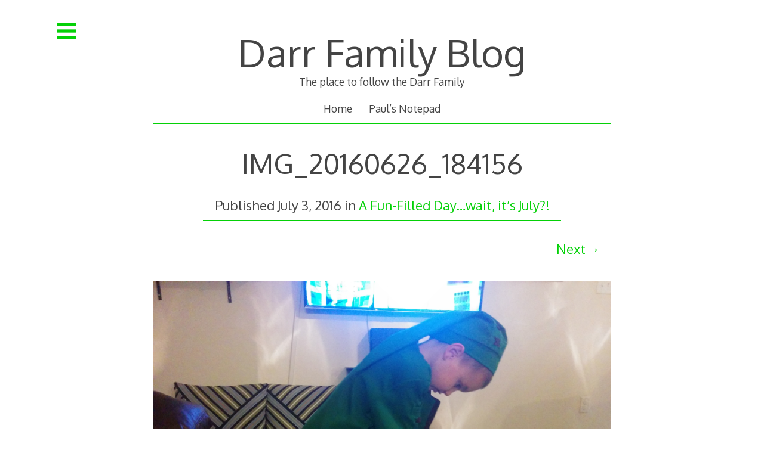

--- FILE ---
content_type: text/html; charset=UTF-8
request_url: https://darr.org/a-fun-filled-day-wait-its-july/img_20160626_184156/
body_size: 10218
content:
<!DOCTYPE html>
<html lang="en-US">
<head>

<meta charset="UTF-8">
<meta http-equiv="X-UA-Compatible" content="IE=edge">
<meta name="viewport" content="width=device-width, initial-scale=1">
<link rel="profile" href="http://gmpg.org/xfn/11">
<link rel="pingback" href="https://darr.org/xmlrpc.php">

<title>IMG_20160626_184156 &#8211; Darr Family Blog</title>
<meta name='robots' content='max-image-preview:large' />
<link rel='dns-prefetch' href='//fonts.googleapis.com' />
<link rel="alternate" type="application/rss+xml" title="Darr Family Blog &raquo; Feed" href="https://darr.org/feed/" />
<link rel="alternate" type="application/rss+xml" title="Darr Family Blog &raquo; Comments Feed" href="https://darr.org/comments/feed/" />
<link rel="alternate" type="application/rss+xml" title="Darr Family Blog &raquo; IMG_20160626_184156 Comments Feed" href="https://darr.org/a-fun-filled-day-wait-its-july/img_20160626_184156/#main/feed/" />
<link rel="alternate" title="oEmbed (JSON)" type="application/json+oembed" href="https://darr.org/wp-json/oembed/1.0/embed?url=https%3A%2F%2Fdarr.org%2Fa-fun-filled-day-wait-its-july%2Fimg_20160626_184156%2F%23main" />
<link rel="alternate" title="oEmbed (XML)" type="text/xml+oembed" href="https://darr.org/wp-json/oembed/1.0/embed?url=https%3A%2F%2Fdarr.org%2Fa-fun-filled-day-wait-its-july%2Fimg_20160626_184156%2F%23main&#038;format=xml" />
<style id='wp-img-auto-sizes-contain-inline-css' type='text/css'>
img:is([sizes=auto i],[sizes^="auto," i]){contain-intrinsic-size:3000px 1500px}
/*# sourceURL=wp-img-auto-sizes-contain-inline-css */
</style>
<style id='wp-emoji-styles-inline-css' type='text/css'>

	img.wp-smiley, img.emoji {
		display: inline !important;
		border: none !important;
		box-shadow: none !important;
		height: 1em !important;
		width: 1em !important;
		margin: 0 0.07em !important;
		vertical-align: -0.1em !important;
		background: none !important;
		padding: 0 !important;
	}
/*# sourceURL=wp-emoji-styles-inline-css */
</style>
<style id='wp-block-library-inline-css' type='text/css'>
:root{--wp-block-synced-color:#7a00df;--wp-block-synced-color--rgb:122,0,223;--wp-bound-block-color:var(--wp-block-synced-color);--wp-editor-canvas-background:#ddd;--wp-admin-theme-color:#007cba;--wp-admin-theme-color--rgb:0,124,186;--wp-admin-theme-color-darker-10:#006ba1;--wp-admin-theme-color-darker-10--rgb:0,107,160.5;--wp-admin-theme-color-darker-20:#005a87;--wp-admin-theme-color-darker-20--rgb:0,90,135;--wp-admin-border-width-focus:2px}@media (min-resolution:192dpi){:root{--wp-admin-border-width-focus:1.5px}}.wp-element-button{cursor:pointer}:root .has-very-light-gray-background-color{background-color:#eee}:root .has-very-dark-gray-background-color{background-color:#313131}:root .has-very-light-gray-color{color:#eee}:root .has-very-dark-gray-color{color:#313131}:root .has-vivid-green-cyan-to-vivid-cyan-blue-gradient-background{background:linear-gradient(135deg,#00d084,#0693e3)}:root .has-purple-crush-gradient-background{background:linear-gradient(135deg,#34e2e4,#4721fb 50%,#ab1dfe)}:root .has-hazy-dawn-gradient-background{background:linear-gradient(135deg,#faaca8,#dad0ec)}:root .has-subdued-olive-gradient-background{background:linear-gradient(135deg,#fafae1,#67a671)}:root .has-atomic-cream-gradient-background{background:linear-gradient(135deg,#fdd79a,#004a59)}:root .has-nightshade-gradient-background{background:linear-gradient(135deg,#330968,#31cdcf)}:root .has-midnight-gradient-background{background:linear-gradient(135deg,#020381,#2874fc)}:root{--wp--preset--font-size--normal:16px;--wp--preset--font-size--huge:42px}.has-regular-font-size{font-size:1em}.has-larger-font-size{font-size:2.625em}.has-normal-font-size{font-size:var(--wp--preset--font-size--normal)}.has-huge-font-size{font-size:var(--wp--preset--font-size--huge)}.has-text-align-center{text-align:center}.has-text-align-left{text-align:left}.has-text-align-right{text-align:right}.has-fit-text{white-space:nowrap!important}#end-resizable-editor-section{display:none}.aligncenter{clear:both}.items-justified-left{justify-content:flex-start}.items-justified-center{justify-content:center}.items-justified-right{justify-content:flex-end}.items-justified-space-between{justify-content:space-between}.screen-reader-text{border:0;clip-path:inset(50%);height:1px;margin:-1px;overflow:hidden;padding:0;position:absolute;width:1px;word-wrap:normal!important}.screen-reader-text:focus{background-color:#ddd;clip-path:none;color:#444;display:block;font-size:1em;height:auto;left:5px;line-height:normal;padding:15px 23px 14px;text-decoration:none;top:5px;width:auto;z-index:100000}html :where(.has-border-color){border-style:solid}html :where([style*=border-top-color]){border-top-style:solid}html :where([style*=border-right-color]){border-right-style:solid}html :where([style*=border-bottom-color]){border-bottom-style:solid}html :where([style*=border-left-color]){border-left-style:solid}html :where([style*=border-width]){border-style:solid}html :where([style*=border-top-width]){border-top-style:solid}html :where([style*=border-right-width]){border-right-style:solid}html :where([style*=border-bottom-width]){border-bottom-style:solid}html :where([style*=border-left-width]){border-left-style:solid}html :where(img[class*=wp-image-]){height:auto;max-width:100%}:where(figure){margin:0 0 1em}html :where(.is-position-sticky){--wp-admin--admin-bar--position-offset:var(--wp-admin--admin-bar--height,0px)}@media screen and (max-width:600px){html :where(.is-position-sticky){--wp-admin--admin-bar--position-offset:0px}}

/*# sourceURL=wp-block-library-inline-css */
</style><style id='global-styles-inline-css' type='text/css'>
:root{--wp--preset--aspect-ratio--square: 1;--wp--preset--aspect-ratio--4-3: 4/3;--wp--preset--aspect-ratio--3-4: 3/4;--wp--preset--aspect-ratio--3-2: 3/2;--wp--preset--aspect-ratio--2-3: 2/3;--wp--preset--aspect-ratio--16-9: 16/9;--wp--preset--aspect-ratio--9-16: 9/16;--wp--preset--color--black: #000000;--wp--preset--color--cyan-bluish-gray: #abb8c3;--wp--preset--color--white: #ffffff;--wp--preset--color--pale-pink: #f78da7;--wp--preset--color--vivid-red: #cf2e2e;--wp--preset--color--luminous-vivid-orange: #ff6900;--wp--preset--color--luminous-vivid-amber: #fcb900;--wp--preset--color--light-green-cyan: #7bdcb5;--wp--preset--color--vivid-green-cyan: #00d084;--wp--preset--color--pale-cyan-blue: #8ed1fc;--wp--preset--color--vivid-cyan-blue: #0693e3;--wp--preset--color--vivid-purple: #9b51e0;--wp--preset--gradient--vivid-cyan-blue-to-vivid-purple: linear-gradient(135deg,rgb(6,147,227) 0%,rgb(155,81,224) 100%);--wp--preset--gradient--light-green-cyan-to-vivid-green-cyan: linear-gradient(135deg,rgb(122,220,180) 0%,rgb(0,208,130) 100%);--wp--preset--gradient--luminous-vivid-amber-to-luminous-vivid-orange: linear-gradient(135deg,rgb(252,185,0) 0%,rgb(255,105,0) 100%);--wp--preset--gradient--luminous-vivid-orange-to-vivid-red: linear-gradient(135deg,rgb(255,105,0) 0%,rgb(207,46,46) 100%);--wp--preset--gradient--very-light-gray-to-cyan-bluish-gray: linear-gradient(135deg,rgb(238,238,238) 0%,rgb(169,184,195) 100%);--wp--preset--gradient--cool-to-warm-spectrum: linear-gradient(135deg,rgb(74,234,220) 0%,rgb(151,120,209) 20%,rgb(207,42,186) 40%,rgb(238,44,130) 60%,rgb(251,105,98) 80%,rgb(254,248,76) 100%);--wp--preset--gradient--blush-light-purple: linear-gradient(135deg,rgb(255,206,236) 0%,rgb(152,150,240) 100%);--wp--preset--gradient--blush-bordeaux: linear-gradient(135deg,rgb(254,205,165) 0%,rgb(254,45,45) 50%,rgb(107,0,62) 100%);--wp--preset--gradient--luminous-dusk: linear-gradient(135deg,rgb(255,203,112) 0%,rgb(199,81,192) 50%,rgb(65,88,208) 100%);--wp--preset--gradient--pale-ocean: linear-gradient(135deg,rgb(255,245,203) 0%,rgb(182,227,212) 50%,rgb(51,167,181) 100%);--wp--preset--gradient--electric-grass: linear-gradient(135deg,rgb(202,248,128) 0%,rgb(113,206,126) 100%);--wp--preset--gradient--midnight: linear-gradient(135deg,rgb(2,3,129) 0%,rgb(40,116,252) 100%);--wp--preset--font-size--small: 13px;--wp--preset--font-size--medium: 20px;--wp--preset--font-size--large: 36px;--wp--preset--font-size--x-large: 42px;--wp--preset--spacing--20: 0.44rem;--wp--preset--spacing--30: 0.67rem;--wp--preset--spacing--40: 1rem;--wp--preset--spacing--50: 1.5rem;--wp--preset--spacing--60: 2.25rem;--wp--preset--spacing--70: 3.38rem;--wp--preset--spacing--80: 5.06rem;--wp--preset--shadow--natural: 6px 6px 9px rgba(0, 0, 0, 0.2);--wp--preset--shadow--deep: 12px 12px 50px rgba(0, 0, 0, 0.4);--wp--preset--shadow--sharp: 6px 6px 0px rgba(0, 0, 0, 0.2);--wp--preset--shadow--outlined: 6px 6px 0px -3px rgb(255, 255, 255), 6px 6px rgb(0, 0, 0);--wp--preset--shadow--crisp: 6px 6px 0px rgb(0, 0, 0);}:where(.is-layout-flex){gap: 0.5em;}:where(.is-layout-grid){gap: 0.5em;}body .is-layout-flex{display: flex;}.is-layout-flex{flex-wrap: wrap;align-items: center;}.is-layout-flex > :is(*, div){margin: 0;}body .is-layout-grid{display: grid;}.is-layout-grid > :is(*, div){margin: 0;}:where(.wp-block-columns.is-layout-flex){gap: 2em;}:where(.wp-block-columns.is-layout-grid){gap: 2em;}:where(.wp-block-post-template.is-layout-flex){gap: 1.25em;}:where(.wp-block-post-template.is-layout-grid){gap: 1.25em;}.has-black-color{color: var(--wp--preset--color--black) !important;}.has-cyan-bluish-gray-color{color: var(--wp--preset--color--cyan-bluish-gray) !important;}.has-white-color{color: var(--wp--preset--color--white) !important;}.has-pale-pink-color{color: var(--wp--preset--color--pale-pink) !important;}.has-vivid-red-color{color: var(--wp--preset--color--vivid-red) !important;}.has-luminous-vivid-orange-color{color: var(--wp--preset--color--luminous-vivid-orange) !important;}.has-luminous-vivid-amber-color{color: var(--wp--preset--color--luminous-vivid-amber) !important;}.has-light-green-cyan-color{color: var(--wp--preset--color--light-green-cyan) !important;}.has-vivid-green-cyan-color{color: var(--wp--preset--color--vivid-green-cyan) !important;}.has-pale-cyan-blue-color{color: var(--wp--preset--color--pale-cyan-blue) !important;}.has-vivid-cyan-blue-color{color: var(--wp--preset--color--vivid-cyan-blue) !important;}.has-vivid-purple-color{color: var(--wp--preset--color--vivid-purple) !important;}.has-black-background-color{background-color: var(--wp--preset--color--black) !important;}.has-cyan-bluish-gray-background-color{background-color: var(--wp--preset--color--cyan-bluish-gray) !important;}.has-white-background-color{background-color: var(--wp--preset--color--white) !important;}.has-pale-pink-background-color{background-color: var(--wp--preset--color--pale-pink) !important;}.has-vivid-red-background-color{background-color: var(--wp--preset--color--vivid-red) !important;}.has-luminous-vivid-orange-background-color{background-color: var(--wp--preset--color--luminous-vivid-orange) !important;}.has-luminous-vivid-amber-background-color{background-color: var(--wp--preset--color--luminous-vivid-amber) !important;}.has-light-green-cyan-background-color{background-color: var(--wp--preset--color--light-green-cyan) !important;}.has-vivid-green-cyan-background-color{background-color: var(--wp--preset--color--vivid-green-cyan) !important;}.has-pale-cyan-blue-background-color{background-color: var(--wp--preset--color--pale-cyan-blue) !important;}.has-vivid-cyan-blue-background-color{background-color: var(--wp--preset--color--vivid-cyan-blue) !important;}.has-vivid-purple-background-color{background-color: var(--wp--preset--color--vivid-purple) !important;}.has-black-border-color{border-color: var(--wp--preset--color--black) !important;}.has-cyan-bluish-gray-border-color{border-color: var(--wp--preset--color--cyan-bluish-gray) !important;}.has-white-border-color{border-color: var(--wp--preset--color--white) !important;}.has-pale-pink-border-color{border-color: var(--wp--preset--color--pale-pink) !important;}.has-vivid-red-border-color{border-color: var(--wp--preset--color--vivid-red) !important;}.has-luminous-vivid-orange-border-color{border-color: var(--wp--preset--color--luminous-vivid-orange) !important;}.has-luminous-vivid-amber-border-color{border-color: var(--wp--preset--color--luminous-vivid-amber) !important;}.has-light-green-cyan-border-color{border-color: var(--wp--preset--color--light-green-cyan) !important;}.has-vivid-green-cyan-border-color{border-color: var(--wp--preset--color--vivid-green-cyan) !important;}.has-pale-cyan-blue-border-color{border-color: var(--wp--preset--color--pale-cyan-blue) !important;}.has-vivid-cyan-blue-border-color{border-color: var(--wp--preset--color--vivid-cyan-blue) !important;}.has-vivid-purple-border-color{border-color: var(--wp--preset--color--vivid-purple) !important;}.has-vivid-cyan-blue-to-vivid-purple-gradient-background{background: var(--wp--preset--gradient--vivid-cyan-blue-to-vivid-purple) !important;}.has-light-green-cyan-to-vivid-green-cyan-gradient-background{background: var(--wp--preset--gradient--light-green-cyan-to-vivid-green-cyan) !important;}.has-luminous-vivid-amber-to-luminous-vivid-orange-gradient-background{background: var(--wp--preset--gradient--luminous-vivid-amber-to-luminous-vivid-orange) !important;}.has-luminous-vivid-orange-to-vivid-red-gradient-background{background: var(--wp--preset--gradient--luminous-vivid-orange-to-vivid-red) !important;}.has-very-light-gray-to-cyan-bluish-gray-gradient-background{background: var(--wp--preset--gradient--very-light-gray-to-cyan-bluish-gray) !important;}.has-cool-to-warm-spectrum-gradient-background{background: var(--wp--preset--gradient--cool-to-warm-spectrum) !important;}.has-blush-light-purple-gradient-background{background: var(--wp--preset--gradient--blush-light-purple) !important;}.has-blush-bordeaux-gradient-background{background: var(--wp--preset--gradient--blush-bordeaux) !important;}.has-luminous-dusk-gradient-background{background: var(--wp--preset--gradient--luminous-dusk) !important;}.has-pale-ocean-gradient-background{background: var(--wp--preset--gradient--pale-ocean) !important;}.has-electric-grass-gradient-background{background: var(--wp--preset--gradient--electric-grass) !important;}.has-midnight-gradient-background{background: var(--wp--preset--gradient--midnight) !important;}.has-small-font-size{font-size: var(--wp--preset--font-size--small) !important;}.has-medium-font-size{font-size: var(--wp--preset--font-size--medium) !important;}.has-large-font-size{font-size: var(--wp--preset--font-size--large) !important;}.has-x-large-font-size{font-size: var(--wp--preset--font-size--x-large) !important;}
/*# sourceURL=global-styles-inline-css */
</style>

<style id='classic-theme-styles-inline-css' type='text/css'>
/*! This file is auto-generated */
.wp-block-button__link{color:#fff;background-color:#32373c;border-radius:9999px;box-shadow:none;text-decoration:none;padding:calc(.667em + 2px) calc(1.333em + 2px);font-size:1.125em}.wp-block-file__button{background:#32373c;color:#fff;text-decoration:none}
/*# sourceURL=/wp-includes/css/classic-themes.min.css */
</style>
<link rel='stylesheet' id='decode-icomoon-css' href='https://darr.org/wp-content/themes/decode/assets/icomoon.css?ver=3.0.7' type='text/css' media='all' />
<link rel='stylesheet' id='decode-style-css' href='https://darr.org/wp-content/themes/decode/style.css?ver=3.0.7' type='text/css' media='all' />
<link crossorigin="anonymous" rel='stylesheet' id='decode-font-stylesheet-css' href='//fonts.googleapis.com/css?family=Oxygen&#038;ver=6.9' type='text/css' media='all' />
<script type="text/javascript" src="https://darr.org/wp-includes/js/jquery/jquery.min.js?ver=3.7.1" id="jquery-core-js"></script>
<script type="text/javascript" src="https://darr.org/wp-includes/js/jquery/jquery-migrate.min.js?ver=3.4.1" id="jquery-migrate-js"></script>
<link rel="https://api.w.org/" href="https://darr.org/wp-json/" /><link rel="alternate" title="JSON" type="application/json" href="https://darr.org/wp-json/wp/v2/media/3309" /><link rel="EditURI" type="application/rsd+xml" title="RSD" href="https://darr.org/xmlrpc.php?rsd" />
<meta name="generator" content="WordPress 6.9" />
<link rel="canonical" href="https://darr.org/a-fun-filled-day-wait-its-july/img_20160626_184156/#main" />
<link rel='shortlink' href='https://darr.org/?p=3309' />

		<!-- Decode Custom Colors CSS -->

		<style type="text/css">

			body, .sidebar, .sidebar-top, .menu ul ul, .header-style-ghost .site { background-color: #ffffff; }body, button, input, select, textarea, .site-title a, .menu a, .entry-title, .search-entry, .search-entry .entry-title, .entry-title a, .format-link .entry-title h2 a, .read-more, .author-name a, .explore-page .widget h1, .decode-reply-tool-plugin .replylink, .decode-reply-tool-plugin .replytrigger { color: #444444; }.page-link { border-color: #444444; }.menu ul > .menu-item-has-children > a::after, .menu ul > .page_item_has_children > a::after { border-top-color: #444444; }.footer-menu ul > .menu-item-has-children > a::after, .footer-menu ul > .page_item_has_children > a::after { border-bottom-color: #444444; }.menu-icon, .close-icon, .social-icon-fill { fill: #04d107; }a, .no-touch a:hover, button, input[type=button], input[type=reset], input[type=submit], .no-touch .site-title a:hover, .no-touch .menu a:hover, .menu ul li.open > a, .sidebar-menu a, .menu .current-menu-item > a, .menu .current_page_item > a, .no-touch .search-entry:hover, .no-touch .search-entry:hover .entry-title, .no-touch article .date a:hover, .no-touch .format-link .entry-title a:hover, .no-touch .comment-metadata a:hover, .no-touch .decode-reply-tool-plugin .replylink:hover { color: #04d107; }.no-touch button:hover, .no-touch input[type=button]:hover, .no-touch input[type=reset]:hover, .no-touch input[type=submit]:hover, .no-touch input[type=text]:focus, .touch input[type=text]:focus, .no-touch input[type=email]:focus, .touch input[type=email]:focus, .no-touch input[type=password]:focus, .touch input[type=password]:focus, .no-touch input[type=search]:focus, .touch input[type=search]:focus, .no-touch input[type=tel]:focus, .touch input[type=tel]:focus, .no-touch input[type=url]:focus, .touch input[type=url]:focus, .no-touch textarea:focus, .touch textarea:focus, .no-touch .site-description a:hover, .no-touch .entry-content a:hover, a .page-link, .no-touch .categories a:hover, .no-touch .tags a:hover, .no-touch .comments-link a:hover, .no-touch .edit-link a:hover, .no-touch .author-site a:hover, .no-touch .theme-info a:hover, .no-touch .site-colophon a:hover, .site-header, .menu ul ul, .menu a:focus, .site-breadcrumbs, .page-title, .post blockquote, .page blockquote, .entry-footer, .entry-header .entry-meta, .search .entry-footer, .sidebar-top, .sidebar-style-constant .sidebar.left, .sidebar-style-constant .sidebar.right, .explore-page .widget h1 { border-color: #04d107; }.no-touch .menu ul > .menu-item-has-children > a:hover::after, .no-touch .menu ul > .page_item_has_children > a:hover::after, .menu ul li.open > a::after, .sidebar-menu ul .menu-item-has-children > a::after, .sidebar-menu ul .page_item_has_children > a::after, .menu ul > .current_page_item.menu-item-has-children > a::after, .menu ul > .current_page_item.page_item_has_children > a::after { border-top-color: #04d107; }.no-touch .footer-menu ul > .menu-item-has-children > a:hover::after, .no-touch .footer-menu ul > .page_item_has_children > a:hover::after, .footer-menu ul > li.open > a::after, .footer-menu ul > .current_page_item.menu-item-has-children > a::after, .footer-menu ul > .current_page_item.page_item_has_children > a::after { border-bottom-color: #04d107; }.no-touch a:active, .no-touch button:focus, .touch button:focus, .no-touch button:active, .touch button:active, .no-touch input[type=button]:focus, .touch input[type=button]:focus, .no-touch input[type=button]:active, .touch input[type=button]:active, .no-touch input[type=reset]:focus, .touch input[type=reset]:focus, .no-touch input[type=reset]:active, .touch input[type=reset]:active, .no-touch input[type=submit]:focus, .touch input[type=submit]:focus, .no-touch input[type=submit]:active, .touch input[type=submit]:active, .no-touch .site-title a:active, .no-touch .menu a:active, .no-touch .sidebar-menu a:hover, .sidebar-menu ul li.open > a, .menu .current-menu-item > a:hover, .menu .current_page_item > a:hover, .sidebar-menu ul .current-menu-item > a, .sidebar-menu ul .current_page_item > a, .no-touch .sidebar-content a:hover, .no-touch .search-entry:active, .no-touch .search-entry:active .entry-title, .no-touch article .date a:active, .no-touch .format-link .entry-title a:active, .no-touch .comment-metadata a:active, .no-touch .site-description a:active, .decode-reply-tool-plugin .replylink:active, .no-touch .decode-reply-tool-plugin .replylink:active { color: #04d107; }.no-touch button:focus, .touch button:focus, .no-touch button:active, .touch button:active, .no-touch input[type=button]:focus, .touch input[type=button]:focus, .no-touch input[type=button]:active, .touch input[type=button]:active, .no-touch input[type=reset]:focus, .touch input[type=reset]:focus, .no-touch input[type=reset]:active, .touch input[type=reset]:active, .no-touch input[type=submit]:focus, .touch input[type=submit]:focus, .no-touch input[type=submit]:active, .touch input[type=submit]:active, .no-touch .site-description a:active, .no-touch .entry-content a:active, a .page-link:active .no-touch .categories a:active, .no-touch .tags a:active, .no-touch .comments-link a:active, .no-touch .edit-link a:active, .no-touch .author-site a:active, .no-touch .theme-info a:active, .no-touch .site-colophon a:active { border-color: #04d107; }.no-touch .menu ul > .menu-item-has-children > a:active::after, .no-touch .menu ul > .page_item_has_children > a:active::after, .no-touch .sidebar-menu ul .menu-item-has-children > a:hover::after, .no-touch .sidebar-menu ul .page_item_has_children > a:hover::after, .sidebar-menu ul li.open > a::after, .sidebar-menu ul .current_page_item.menu-item-has-children > a::after, .sidebar-menu ul .current_page_item.page_item_has_children > a::after { border-top-color: #04d107; }.no-touch .footer-menu ul > .menu-item-has-children > a:active::after, .no-touch .footer-menu ul > .page_item_has_children > a:active::after { border-bottom-color: #04d107; }.no-touch input[type=text]:focus, .touch input[type=text]:focus, .no-touch input[type=email]:focus, .touch input[type=email]:focus, .no-touch input[type=password]:focus, .touch input[type=password]:focus, .no-touch input[type=search]:focus, .touch input[type=search]:focus, .no-touch input[type=tel]:focus, .touch input[type=tel]:focus, .no-touch input[type=url]:focus, .touch input[type=url]:focus, .no-touch textarea:focus, .touch textarea:focus { color: #444444; }.no-touch input[type=text]:focus, .touch input[type=text]:focus, .no-touch input[type=email]:focus, .touch input[type=email]:focus, .no-touch input[type=password]:focus, .touch input[type=password]:focus, .no-touch input[type=search]:focus, .touch input[type=search]:focus, .no-touch input[type=tel]:focus, .touch input[type=tel]:focus, .no-touch input[type=url]:focus, .touch input[type=url]:focus, .no-touch textarea:focus, .touch textarea:focus, .no-touch .search .page-header input[type=search]:focus, .touch .search .page-header input[type=search]:focus { border-color: #04d107; }
			@media (min-width: 68.5em) {

				.site-main {
					max-width: none;
				}

			
			}

		</style>

		<style type="text/css" id="custom-background-css">
body.custom-background { background-color: #ffffff; }
</style>
	<!-- There is no amphtml version available for this URL. --><link rel="icon" href="https://darr.org/wp-content/uploads/2016/02/open_favicon.png" sizes="32x32" />
<link rel="icon" href="https://darr.org/wp-content/uploads/2016/02/open_favicon.png" sizes="192x192" />
<link rel="apple-touch-icon" href="https://darr.org/wp-content/uploads/2016/02/open_favicon.png" />
<meta name="msapplication-TileImage" content="https://darr.org/wp-content/uploads/2016/02/open_favicon.png" />
</head>

<body class="attachment wp-singular attachment-template-default single single-attachment postid-3309 attachmentid-3309 attachment-jpeg custom-background wp-theme-decode sidebar-style-closing sidebar-style-left">
	
<div id="page" class="hfeed site">
	
	<a class="skip-link screen-reader-text" href="#content">Skip to content</a>
	
				
				<button id="sidebar-link" class="sidebar-link SidebarLink left" title="Show sidebar">
				<svg width="100%" height="100%" viewBox="0 0 240 200" version="1.1" xmlns="http://www.w3.org/2000/svg">
					<g class="menu-icon" fill-rule="evenodd">
						<path d="M0,160 L0,200 L240,200 L240,160 L0,160 Z M0,160"></path>
						<path d="M0,80 L0,120 L240,120 L240,80 L0,80 Z M0,80"></path>
						<path d="M0,0 L0,40 L240,40 L240,0 L0,0 Z M0,0"></path>
					</g>
				</svg>
			</button>
					<header id="masthead" class="site-header" role="banner" style="background-position: center center; background-attachment: fixed; -webkit-background-size: cover; -moz-background-size: cover; -ms-background-size: cover; background-size: cover;">
		
				
		<div class="site-branding">
				
											
						
				<h1 class="site-title">
				<a href="https://darr.org/" title="Darr Family Blog" rel="home">Darr Family Blog</a>
				</h1>
						
											<h2 class="site-description">The place to follow the Darr Family</h2>
										
		</div><!-- .site-branding -->
		
		
		<nav id="header-menu" class="menu horizontal-menu header-menu" role="navigation"><ul><li id="menu-item-2995" class="menu-item menu-item-type-custom menu-item-object-custom menu-item-home menu-item-2995"><a href="http://darr.org">Home</a></li>
<li id="menu-item-2996" class="menu-item menu-item-type-custom menu-item-object-custom menu-item-2996"><a href="http://paul.darr.org/">Paul&#8217;s Notepad</a></li>
</ul></nav><!-- #header-menu -->		
				
	</header><!-- #masthead -->
	
			
		
	<div id="content" class="site-content ">
		
<div id="primary" class="content-area image-attachment">
	<main id="main" class="site-main" role="main">

	
		<article id="post-3309" class="post-3309 attachment type-attachment status-inherit hentry">
			<header class="entry-header">
				<h1 class="entry-title">IMG_20160626_184156</h1>
				<div class="entry-meta">
					Published <span class="entry-date"><time class="entry-date" datetime="2016-07-03T08:31:30-06:00">July 3, 2016</time></span> in <a href="https://darr.org/a-fun-filled-day-wait-its-july/" title="Return to A Fun-Filled Day&#8230;wait, it&#8217;s July?!" rel="gallery">A Fun-Filled Day&#8230;wait, it&#8217;s July?!</a>									</div><!-- .entry-meta -->

				<nav role="navigation" id="image-navigation" class="image-navigation">
					<div class="nav-previous"></div>
					<div class="nav-next"><a href='https://darr.org/a-fun-filled-day-wait-its-july/img_20160628_090309/#main'>Next</a></div>
				</nav><!-- #image-navigation -->
			</header><!-- .entry-header -->

			<div class="entry-content">

				<div class="entry-attachment">
					<div class="attachment">
						
						<a href="https://darr.org/a-fun-filled-day-wait-its-july/img_20160628_090309/#main" title="IMG_20160626_184156" rel="attachment"><img width="1200" height="900" src="https://darr.org/wp-content/uploads/2016/07/IMG_20160626_184156.jpg" class="attachment-1200x1200 size-1200x1200" alt="" decoding="async" fetchpriority="high" srcset="https://darr.org/wp-content/uploads/2016/07/IMG_20160626_184156.jpg 3264w, https://darr.org/wp-content/uploads/2016/07/IMG_20160626_184156-300x225.jpg 300w, https://darr.org/wp-content/uploads/2016/07/IMG_20160626_184156-768x576.jpg 768w, https://darr.org/wp-content/uploads/2016/07/IMG_20160626_184156-1024x768.jpg 1024w" sizes="(max-width: 1200px) 100vw, 1200px" /></a>
					</div><!-- .attachment -->

									</div><!-- .entry-attachment -->

								
			</div><!-- .entry-content -->

		</article><!-- #post-3309 -->

		
	<div id="comments" class="comments-area">

	
		
		
		<div id="respond" class="comment-respond">
		<h3 id="reply-title" class="comment-reply-title">Leave a Reply <small><a rel="nofollow" id="cancel-comment-reply-link" href="/a-fun-filled-day-wait-its-july/img_20160626_184156/#respond" style="display:none;">Cancel reply</a></small></h3><form action="https://darr.org/wp-comments-post.php" method="post" id="commentform" class="comment-form"><p class="comment-notes"><span id="email-notes">Your email address will not be published.</span> <span class="required-field-message">Required fields are marked <span class="required">*</span></span></p><p class="comment-form-comment"><label for="comment">Comment <span class="required">*</span></label> <textarea id="comment" name="comment" cols="45" rows="8" maxlength="65525" required></textarea></p><p class="comment-form-author"><label for="author">Name <span class="required">*</span></label> <input id="author" name="author" type="text" value="" size="30" maxlength="245" autocomplete="name" required /></p>
<p class="comment-form-email"><label for="email">Email <span class="required">*</span></label> <input id="email" name="email" type="email" value="" size="30" maxlength="100" aria-describedby="email-notes" autocomplete="email" required /></p>
<p class="comment-form-url"><label for="url">Website</label> <input id="url" name="url" type="url" value="" size="30" maxlength="200" autocomplete="url" /></p>
<p class="form-submit"><input name="submit" type="submit" id="submit" class="submit" value="Post Comment" /> <input type='hidden' name='comment_post_ID' value='3309' id='comment_post_ID' />
<input type='hidden' name='comment_parent' id='comment_parent' value='0' />
</p><p style="display: none;"><input type="hidden" id="akismet_comment_nonce" name="akismet_comment_nonce" value="2b24ce5cbe" /></p><p style="display: none !important;" class="akismet-fields-container" data-prefix="ak_"><label>&#916;<textarea name="ak_hp_textarea" cols="45" rows="8" maxlength="100"></textarea></label><input type="hidden" id="ak_js_1" name="ak_js" value="133"/><script>document.getElementById( "ak_js_1" ).setAttribute( "value", ( new Date() ).getTime() );</script></p></form>	</div><!-- #respond -->
		
		
	
</div><!-- #comments -->
	
	
	</main><!-- #main -->
</div><!-- #primary -->


	</div><!-- #content -->
	
	
	<footer id="colophon" class="site-footer" role="contentinfo">
	
	
		
		<div class="theme-info">
		<p>Darr.org ©2002</p>
	</div><!-- .theme-info -->
		
	</footer><!-- #colophon -->
	</div><!-- #page -->


	
<div id="sidebar" class="sidebar left">
	<div id="sidebar-top" class="sidebar-top SidebarTop clearfix">
		<button id="sidebar-close" class="sidebar-close SidebarClose" title="Hide sidebar">
			<svg width="100%" height="100%" viewBox="0 0 200 200" version="1.1" xmlns="http://www.w3.org/2000/svg">
			<path class="close-icon" d="M0,172.881356 L72.8813559,100 L1.0658141e-14,27.1186441 L27.1186441,-2.84217094e-14 L100,72.8813559 L172.881356,0 L200,27.1186441 L127.118644,100 L200,172.881356 L172.881356,200 L100,127.118644 L27.1186441,200 Z M0,172.881356" fill="#444444"></path>
			</svg>
		</button>
	</div>
	<div class="sidebar-content">

		
		<div class="widget-area" role="complementary">
	
				<aside id="search-2" class="widget widget_search"><form role="search" method="get" class="search-form" action="https://darr.org/">
				<label>
					<span class="screen-reader-text">Search for:</span>
					<input type="search" class="search-field" placeholder="Search &hellip;" value="" name="s" />
				</label>
				<input type="submit" class="search-submit" value="Search" />
			</form></aside>
		<aside id="recent-posts-2" class="widget widget_recent_entries">
		<h2 class="widgettitle">Recent Posts</h2>

		<ul>
											<li>
					<a href="https://darr.org/wrapping-up-2025-and-ringing-in-the-new-year/">Wrapping Up 2025 and Ringing in the New Year</a>
									</li>
											<li>
					<a href="https://darr.org/leaving-summer-behind-a-really-hard-few-days-and-school-starts/">Leaving Summer Behind, A Really Hard Few Days, and School Starts!</a>
									</li>
											<li>
					<a href="https://darr.org/summer-shenanigans/">Summer Shenanigans</a>
									</li>
											<li>
					<a href="https://darr.org/march-april-and-may-catch-up/">March, April, and May Catch Up!</a>
									</li>
											<li>
					<a href="https://darr.org/so-i-guess-this-is-a-monthly-thing/">So I Guess This is a Monthly Thing</a>
									</li>
					</ul>

		</aside><aside id="archives-2" class="widget widget_archive"><h2 class="widgettitle">Archives</h2>

			<ul>
					<li><a href='https://darr.org/2026/01/'>January 2026</a></li>
	<li><a href='https://darr.org/2025/09/'>September 2025</a></li>
	<li><a href='https://darr.org/2025/07/'>July 2025</a></li>
	<li><a href='https://darr.org/2025/02/'>February 2025</a></li>
	<li><a href='https://darr.org/2025/01/'>January 2025</a></li>
	<li><a href='https://darr.org/2024/12/'>December 2024</a></li>
	<li><a href='https://darr.org/2024/11/'>November 2024</a></li>
	<li><a href='https://darr.org/2024/10/'>October 2024</a></li>
	<li><a href='https://darr.org/2024/09/'>September 2024</a></li>
	<li><a href='https://darr.org/2024/08/'>August 2024</a></li>
	<li><a href='https://darr.org/2024/07/'>July 2024</a></li>
	<li><a href='https://darr.org/2024/06/'>June 2024</a></li>
	<li><a href='https://darr.org/2024/05/'>May 2024</a></li>
	<li><a href='https://darr.org/2024/04/'>April 2024</a></li>
	<li><a href='https://darr.org/2024/03/'>March 2024</a></li>
	<li><a href='https://darr.org/2024/02/'>February 2024</a></li>
	<li><a href='https://darr.org/2024/01/'>January 2024</a></li>
	<li><a href='https://darr.org/2023/12/'>December 2023</a></li>
	<li><a href='https://darr.org/2023/11/'>November 2023</a></li>
	<li><a href='https://darr.org/2023/10/'>October 2023</a></li>
	<li><a href='https://darr.org/2023/09/'>September 2023</a></li>
	<li><a href='https://darr.org/2023/08/'>August 2023</a></li>
	<li><a href='https://darr.org/2023/07/'>July 2023</a></li>
	<li><a href='https://darr.org/2023/06/'>June 2023</a></li>
	<li><a href='https://darr.org/2023/05/'>May 2023</a></li>
	<li><a href='https://darr.org/2023/04/'>April 2023</a></li>
	<li><a href='https://darr.org/2023/03/'>March 2023</a></li>
	<li><a href='https://darr.org/2023/02/'>February 2023</a></li>
	<li><a href='https://darr.org/2023/01/'>January 2023</a></li>
	<li><a href='https://darr.org/2022/12/'>December 2022</a></li>
	<li><a href='https://darr.org/2022/11/'>November 2022</a></li>
	<li><a href='https://darr.org/2022/10/'>October 2022</a></li>
	<li><a href='https://darr.org/2022/09/'>September 2022</a></li>
	<li><a href='https://darr.org/2022/08/'>August 2022</a></li>
	<li><a href='https://darr.org/2022/07/'>July 2022</a></li>
	<li><a href='https://darr.org/2022/06/'>June 2022</a></li>
	<li><a href='https://darr.org/2022/05/'>May 2022</a></li>
	<li><a href='https://darr.org/2022/04/'>April 2022</a></li>
	<li><a href='https://darr.org/2022/03/'>March 2022</a></li>
	<li><a href='https://darr.org/2022/02/'>February 2022</a></li>
	<li><a href='https://darr.org/2022/01/'>January 2022</a></li>
	<li><a href='https://darr.org/2021/12/'>December 2021</a></li>
	<li><a href='https://darr.org/2021/11/'>November 2021</a></li>
	<li><a href='https://darr.org/2021/10/'>October 2021</a></li>
	<li><a href='https://darr.org/2021/09/'>September 2021</a></li>
	<li><a href='https://darr.org/2021/08/'>August 2021</a></li>
	<li><a href='https://darr.org/2021/07/'>July 2021</a></li>
	<li><a href='https://darr.org/2021/06/'>June 2021</a></li>
	<li><a href='https://darr.org/2021/05/'>May 2021</a></li>
	<li><a href='https://darr.org/2021/04/'>April 2021</a></li>
	<li><a href='https://darr.org/2021/03/'>March 2021</a></li>
	<li><a href='https://darr.org/2021/02/'>February 2021</a></li>
	<li><a href='https://darr.org/2021/01/'>January 2021</a></li>
	<li><a href='https://darr.org/2020/12/'>December 2020</a></li>
	<li><a href='https://darr.org/2020/11/'>November 2020</a></li>
	<li><a href='https://darr.org/2020/10/'>October 2020</a></li>
	<li><a href='https://darr.org/2020/09/'>September 2020</a></li>
	<li><a href='https://darr.org/2020/08/'>August 2020</a></li>
	<li><a href='https://darr.org/2020/07/'>July 2020</a></li>
	<li><a href='https://darr.org/2020/06/'>June 2020</a></li>
	<li><a href='https://darr.org/2020/05/'>May 2020</a></li>
	<li><a href='https://darr.org/2020/04/'>April 2020</a></li>
	<li><a href='https://darr.org/2020/03/'>March 2020</a></li>
	<li><a href='https://darr.org/2020/02/'>February 2020</a></li>
	<li><a href='https://darr.org/2020/01/'>January 2020</a></li>
	<li><a href='https://darr.org/2019/12/'>December 2019</a></li>
	<li><a href='https://darr.org/2019/11/'>November 2019</a></li>
	<li><a href='https://darr.org/2019/10/'>October 2019</a></li>
	<li><a href='https://darr.org/2019/09/'>September 2019</a></li>
	<li><a href='https://darr.org/2019/08/'>August 2019</a></li>
	<li><a href='https://darr.org/2019/07/'>July 2019</a></li>
	<li><a href='https://darr.org/2019/06/'>June 2019</a></li>
	<li><a href='https://darr.org/2019/05/'>May 2019</a></li>
	<li><a href='https://darr.org/2019/04/'>April 2019</a></li>
	<li><a href='https://darr.org/2019/03/'>March 2019</a></li>
	<li><a href='https://darr.org/2019/02/'>February 2019</a></li>
	<li><a href='https://darr.org/2019/01/'>January 2019</a></li>
	<li><a href='https://darr.org/2018/12/'>December 2018</a></li>
	<li><a href='https://darr.org/2018/11/'>November 2018</a></li>
	<li><a href='https://darr.org/2018/10/'>October 2018</a></li>
	<li><a href='https://darr.org/2018/09/'>September 2018</a></li>
	<li><a href='https://darr.org/2018/08/'>August 2018</a></li>
	<li><a href='https://darr.org/2018/07/'>July 2018</a></li>
	<li><a href='https://darr.org/2018/06/'>June 2018</a></li>
	<li><a href='https://darr.org/2018/05/'>May 2018</a></li>
	<li><a href='https://darr.org/2018/04/'>April 2018</a></li>
	<li><a href='https://darr.org/2018/03/'>March 2018</a></li>
	<li><a href='https://darr.org/2018/02/'>February 2018</a></li>
	<li><a href='https://darr.org/2018/01/'>January 2018</a></li>
	<li><a href='https://darr.org/2017/12/'>December 2017</a></li>
	<li><a href='https://darr.org/2017/11/'>November 2017</a></li>
	<li><a href='https://darr.org/2017/10/'>October 2017</a></li>
	<li><a href='https://darr.org/2017/09/'>September 2017</a></li>
	<li><a href='https://darr.org/2017/08/'>August 2017</a></li>
	<li><a href='https://darr.org/2017/07/'>July 2017</a></li>
	<li><a href='https://darr.org/2017/06/'>June 2017</a></li>
	<li><a href='https://darr.org/2017/05/'>May 2017</a></li>
	<li><a href='https://darr.org/2017/04/'>April 2017</a></li>
	<li><a href='https://darr.org/2017/03/'>March 2017</a></li>
	<li><a href='https://darr.org/2017/02/'>February 2017</a></li>
	<li><a href='https://darr.org/2017/01/'>January 2017</a></li>
	<li><a href='https://darr.org/2016/12/'>December 2016</a></li>
	<li><a href='https://darr.org/2016/11/'>November 2016</a></li>
	<li><a href='https://darr.org/2016/10/'>October 2016</a></li>
	<li><a href='https://darr.org/2016/09/'>September 2016</a></li>
	<li><a href='https://darr.org/2016/08/'>August 2016</a></li>
	<li><a href='https://darr.org/2016/07/'>July 2016</a></li>
	<li><a href='https://darr.org/2016/06/'>June 2016</a></li>
	<li><a href='https://darr.org/2016/05/'>May 2016</a></li>
	<li><a href='https://darr.org/2016/04/'>April 2016</a></li>
	<li><a href='https://darr.org/2016/03/'>March 2016</a></li>
	<li><a href='https://darr.org/2016/02/'>February 2016</a></li>
	<li><a href='https://darr.org/2016/01/'>January 2016</a></li>
	<li><a href='https://darr.org/2015/12/'>December 2015</a></li>
	<li><a href='https://darr.org/2015/11/'>November 2015</a></li>
	<li><a href='https://darr.org/2015/10/'>October 2015</a></li>
	<li><a href='https://darr.org/2015/09/'>September 2015</a></li>
	<li><a href='https://darr.org/2015/08/'>August 2015</a></li>
	<li><a href='https://darr.org/2015/07/'>July 2015</a></li>
	<li><a href='https://darr.org/2015/06/'>June 2015</a></li>
	<li><a href='https://darr.org/2015/05/'>May 2015</a></li>
	<li><a href='https://darr.org/2015/04/'>April 2015</a></li>
	<li><a href='https://darr.org/2015/03/'>March 2015</a></li>
	<li><a href='https://darr.org/2015/02/'>February 2015</a></li>
	<li><a href='https://darr.org/2015/01/'>January 2015</a></li>
	<li><a href='https://darr.org/2014/12/'>December 2014</a></li>
	<li><a href='https://darr.org/2014/11/'>November 2014</a></li>
	<li><a href='https://darr.org/2014/10/'>October 2014</a></li>
	<li><a href='https://darr.org/2014/09/'>September 2014</a></li>
	<li><a href='https://darr.org/2014/08/'>August 2014</a></li>
	<li><a href='https://darr.org/2014/07/'>July 2014</a></li>
	<li><a href='https://darr.org/2014/06/'>June 2014</a></li>
	<li><a href='https://darr.org/2014/05/'>May 2014</a></li>
	<li><a href='https://darr.org/2014/04/'>April 2014</a></li>
	<li><a href='https://darr.org/2014/03/'>March 2014</a></li>
	<li><a href='https://darr.org/2014/02/'>February 2014</a></li>
	<li><a href='https://darr.org/2014/01/'>January 2014</a></li>
	<li><a href='https://darr.org/2013/12/'>December 2013</a></li>
	<li><a href='https://darr.org/2013/11/'>November 2013</a></li>
	<li><a href='https://darr.org/2013/10/'>October 2013</a></li>
	<li><a href='https://darr.org/2013/09/'>September 2013</a></li>
	<li><a href='https://darr.org/2013/08/'>August 2013</a></li>
	<li><a href='https://darr.org/2013/07/'>July 2013</a></li>
	<li><a href='https://darr.org/2013/06/'>June 2013</a></li>
	<li><a href='https://darr.org/2013/05/'>May 2013</a></li>
	<li><a href='https://darr.org/2013/04/'>April 2013</a></li>
	<li><a href='https://darr.org/2013/03/'>March 2013</a></li>
	<li><a href='https://darr.org/2013/02/'>February 2013</a></li>
	<li><a href='https://darr.org/2013/01/'>January 2013</a></li>
	<li><a href='https://darr.org/2012/11/'>November 2012</a></li>
	<li><a href='https://darr.org/2012/10/'>October 2012</a></li>
	<li><a href='https://darr.org/2012/01/'>January 2012</a></li>
	<li><a href='https://darr.org/2011/09/'>September 2011</a></li>
	<li><a href='https://darr.org/2011/08/'>August 2011</a></li>
	<li><a href='https://darr.org/2011/06/'>June 2011</a></li>
	<li><a href='https://darr.org/2011/04/'>April 2011</a></li>
	<li><a href='https://darr.org/2011/03/'>March 2011</a></li>
	<li><a href='https://darr.org/2011/02/'>February 2011</a></li>
	<li><a href='https://darr.org/2011/01/'>January 2011</a></li>
	<li><a href='https://darr.org/2010/12/'>December 2010</a></li>
	<li><a href='https://darr.org/2010/10/'>October 2010</a></li>
	<li><a href='https://darr.org/2010/09/'>September 2010</a></li>
	<li><a href='https://darr.org/2010/08/'>August 2010</a></li>
	<li><a href='https://darr.org/2010/07/'>July 2010</a></li>
	<li><a href='https://darr.org/2010/06/'>June 2010</a></li>
	<li><a href='https://darr.org/2010/05/'>May 2010</a></li>
	<li><a href='https://darr.org/2010/04/'>April 2010</a></li>
	<li><a href='https://darr.org/2008/02/'>February 2008</a></li>
			</ul>

			</aside><aside id="meta-3" class="widget widget_meta"><h2 class="widgettitle">Meta</h2>

		<ul>
						<li><a href="https://darr.org/wp-login.php">Log in</a></li>
			<li><a href="https://darr.org/feed/">Entries feed</a></li>
			<li><a href="https://darr.org/comments/feed/">Comments feed</a></li>

			<li><a href="https://wordpress.org/">WordPress.org</a></li>
		</ul>

		</aside>				
	</div><!-- .widget-area -->
		
	</div>
</div><!-- #sidebar -->

<script type="speculationrules">
{"prefetch":[{"source":"document","where":{"and":[{"href_matches":"/*"},{"not":{"href_matches":["/wp-*.php","/wp-admin/*","/wp-content/uploads/*","/wp-content/*","/wp-content/plugins/*","/wp-content/themes/decode/*","/*\\?(.+)"]}},{"not":{"selector_matches":"a[rel~=\"nofollow\"]"}},{"not":{"selector_matches":".no-prefetch, .no-prefetch a"}}]},"eagerness":"conservative"}]}
</script>
<script type="text/javascript" src="https://darr.org/wp-content/themes/decode/scripts/decode.js?ver=3.0.9" id="decode-scripts-js"></script>
<script type="text/javascript" src="https://darr.org/wp-includes/js/comment-reply.min.js?ver=6.9" id="comment-reply-js" async="async" data-wp-strategy="async" fetchpriority="low"></script>
<script type="text/javascript" src="https://darr.org/wp-content/themes/decode/scripts/keyboard-image-navigation.js?ver=2.7.5" id="decode-keyboard-image-navigation-js"></script>
<script defer type="text/javascript" src="https://darr.org/wp-content/plugins/akismet/_inc/akismet-frontend.js?ver=1762978568" id="akismet-frontend-js"></script>
<script id="wp-emoji-settings" type="application/json">
{"baseUrl":"https://s.w.org/images/core/emoji/17.0.2/72x72/","ext":".png","svgUrl":"https://s.w.org/images/core/emoji/17.0.2/svg/","svgExt":".svg","source":{"concatemoji":"https://darr.org/wp-includes/js/wp-emoji-release.min.js?ver=6.9"}}
</script>
<script type="module">
/* <![CDATA[ */
/*! This file is auto-generated */
const a=JSON.parse(document.getElementById("wp-emoji-settings").textContent),o=(window._wpemojiSettings=a,"wpEmojiSettingsSupports"),s=["flag","emoji"];function i(e){try{var t={supportTests:e,timestamp:(new Date).valueOf()};sessionStorage.setItem(o,JSON.stringify(t))}catch(e){}}function c(e,t,n){e.clearRect(0,0,e.canvas.width,e.canvas.height),e.fillText(t,0,0);t=new Uint32Array(e.getImageData(0,0,e.canvas.width,e.canvas.height).data);e.clearRect(0,0,e.canvas.width,e.canvas.height),e.fillText(n,0,0);const a=new Uint32Array(e.getImageData(0,0,e.canvas.width,e.canvas.height).data);return t.every((e,t)=>e===a[t])}function p(e,t){e.clearRect(0,0,e.canvas.width,e.canvas.height),e.fillText(t,0,0);var n=e.getImageData(16,16,1,1);for(let e=0;e<n.data.length;e++)if(0!==n.data[e])return!1;return!0}function u(e,t,n,a){switch(t){case"flag":return n(e,"\ud83c\udff3\ufe0f\u200d\u26a7\ufe0f","\ud83c\udff3\ufe0f\u200b\u26a7\ufe0f")?!1:!n(e,"\ud83c\udde8\ud83c\uddf6","\ud83c\udde8\u200b\ud83c\uddf6")&&!n(e,"\ud83c\udff4\udb40\udc67\udb40\udc62\udb40\udc65\udb40\udc6e\udb40\udc67\udb40\udc7f","\ud83c\udff4\u200b\udb40\udc67\u200b\udb40\udc62\u200b\udb40\udc65\u200b\udb40\udc6e\u200b\udb40\udc67\u200b\udb40\udc7f");case"emoji":return!a(e,"\ud83e\u1fac8")}return!1}function f(e,t,n,a){let r;const o=(r="undefined"!=typeof WorkerGlobalScope&&self instanceof WorkerGlobalScope?new OffscreenCanvas(300,150):document.createElement("canvas")).getContext("2d",{willReadFrequently:!0}),s=(o.textBaseline="top",o.font="600 32px Arial",{});return e.forEach(e=>{s[e]=t(o,e,n,a)}),s}function r(e){var t=document.createElement("script");t.src=e,t.defer=!0,document.head.appendChild(t)}a.supports={everything:!0,everythingExceptFlag:!0},new Promise(t=>{let n=function(){try{var e=JSON.parse(sessionStorage.getItem(o));if("object"==typeof e&&"number"==typeof e.timestamp&&(new Date).valueOf()<e.timestamp+604800&&"object"==typeof e.supportTests)return e.supportTests}catch(e){}return null}();if(!n){if("undefined"!=typeof Worker&&"undefined"!=typeof OffscreenCanvas&&"undefined"!=typeof URL&&URL.createObjectURL&&"undefined"!=typeof Blob)try{var e="postMessage("+f.toString()+"("+[JSON.stringify(s),u.toString(),c.toString(),p.toString()].join(",")+"));",a=new Blob([e],{type:"text/javascript"});const r=new Worker(URL.createObjectURL(a),{name:"wpTestEmojiSupports"});return void(r.onmessage=e=>{i(n=e.data),r.terminate(),t(n)})}catch(e){}i(n=f(s,u,c,p))}t(n)}).then(e=>{for(const n in e)a.supports[n]=e[n],a.supports.everything=a.supports.everything&&a.supports[n],"flag"!==n&&(a.supports.everythingExceptFlag=a.supports.everythingExceptFlag&&a.supports[n]);var t;a.supports.everythingExceptFlag=a.supports.everythingExceptFlag&&!a.supports.flag,a.supports.everything||((t=a.source||{}).concatemoji?r(t.concatemoji):t.wpemoji&&t.twemoji&&(r(t.twemoji),r(t.wpemoji)))});
//# sourceURL=https://darr.org/wp-includes/js/wp-emoji-loader.min.js
/* ]]> */
</script>

</body>
</html>